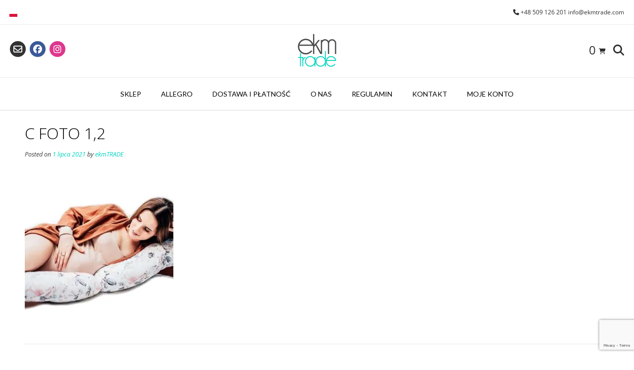

--- FILE ---
content_type: text/html; charset=utf-8
request_url: https://www.google.com/recaptcha/api2/anchor?ar=1&k=6Lftv6UUAAAAAHZic5TJOZ47Emt97b1PC5hnE_LD&co=aHR0cHM6Ly9la210cmFkZS5jb206NDQz&hl=en&v=7gg7H51Q-naNfhmCP3_R47ho&size=invisible&anchor-ms=20000&execute-ms=15000&cb=cx9grf7ldx8z
body_size: 48088
content:
<!DOCTYPE HTML><html dir="ltr" lang="en"><head><meta http-equiv="Content-Type" content="text/html; charset=UTF-8">
<meta http-equiv="X-UA-Compatible" content="IE=edge">
<title>reCAPTCHA</title>
<style type="text/css">
/* cyrillic-ext */
@font-face {
  font-family: 'Roboto';
  font-style: normal;
  font-weight: 400;
  font-stretch: 100%;
  src: url(//fonts.gstatic.com/s/roboto/v48/KFO7CnqEu92Fr1ME7kSn66aGLdTylUAMa3GUBHMdazTgWw.woff2) format('woff2');
  unicode-range: U+0460-052F, U+1C80-1C8A, U+20B4, U+2DE0-2DFF, U+A640-A69F, U+FE2E-FE2F;
}
/* cyrillic */
@font-face {
  font-family: 'Roboto';
  font-style: normal;
  font-weight: 400;
  font-stretch: 100%;
  src: url(//fonts.gstatic.com/s/roboto/v48/KFO7CnqEu92Fr1ME7kSn66aGLdTylUAMa3iUBHMdazTgWw.woff2) format('woff2');
  unicode-range: U+0301, U+0400-045F, U+0490-0491, U+04B0-04B1, U+2116;
}
/* greek-ext */
@font-face {
  font-family: 'Roboto';
  font-style: normal;
  font-weight: 400;
  font-stretch: 100%;
  src: url(//fonts.gstatic.com/s/roboto/v48/KFO7CnqEu92Fr1ME7kSn66aGLdTylUAMa3CUBHMdazTgWw.woff2) format('woff2');
  unicode-range: U+1F00-1FFF;
}
/* greek */
@font-face {
  font-family: 'Roboto';
  font-style: normal;
  font-weight: 400;
  font-stretch: 100%;
  src: url(//fonts.gstatic.com/s/roboto/v48/KFO7CnqEu92Fr1ME7kSn66aGLdTylUAMa3-UBHMdazTgWw.woff2) format('woff2');
  unicode-range: U+0370-0377, U+037A-037F, U+0384-038A, U+038C, U+038E-03A1, U+03A3-03FF;
}
/* math */
@font-face {
  font-family: 'Roboto';
  font-style: normal;
  font-weight: 400;
  font-stretch: 100%;
  src: url(//fonts.gstatic.com/s/roboto/v48/KFO7CnqEu92Fr1ME7kSn66aGLdTylUAMawCUBHMdazTgWw.woff2) format('woff2');
  unicode-range: U+0302-0303, U+0305, U+0307-0308, U+0310, U+0312, U+0315, U+031A, U+0326-0327, U+032C, U+032F-0330, U+0332-0333, U+0338, U+033A, U+0346, U+034D, U+0391-03A1, U+03A3-03A9, U+03B1-03C9, U+03D1, U+03D5-03D6, U+03F0-03F1, U+03F4-03F5, U+2016-2017, U+2034-2038, U+203C, U+2040, U+2043, U+2047, U+2050, U+2057, U+205F, U+2070-2071, U+2074-208E, U+2090-209C, U+20D0-20DC, U+20E1, U+20E5-20EF, U+2100-2112, U+2114-2115, U+2117-2121, U+2123-214F, U+2190, U+2192, U+2194-21AE, U+21B0-21E5, U+21F1-21F2, U+21F4-2211, U+2213-2214, U+2216-22FF, U+2308-230B, U+2310, U+2319, U+231C-2321, U+2336-237A, U+237C, U+2395, U+239B-23B7, U+23D0, U+23DC-23E1, U+2474-2475, U+25AF, U+25B3, U+25B7, U+25BD, U+25C1, U+25CA, U+25CC, U+25FB, U+266D-266F, U+27C0-27FF, U+2900-2AFF, U+2B0E-2B11, U+2B30-2B4C, U+2BFE, U+3030, U+FF5B, U+FF5D, U+1D400-1D7FF, U+1EE00-1EEFF;
}
/* symbols */
@font-face {
  font-family: 'Roboto';
  font-style: normal;
  font-weight: 400;
  font-stretch: 100%;
  src: url(//fonts.gstatic.com/s/roboto/v48/KFO7CnqEu92Fr1ME7kSn66aGLdTylUAMaxKUBHMdazTgWw.woff2) format('woff2');
  unicode-range: U+0001-000C, U+000E-001F, U+007F-009F, U+20DD-20E0, U+20E2-20E4, U+2150-218F, U+2190, U+2192, U+2194-2199, U+21AF, U+21E6-21F0, U+21F3, U+2218-2219, U+2299, U+22C4-22C6, U+2300-243F, U+2440-244A, U+2460-24FF, U+25A0-27BF, U+2800-28FF, U+2921-2922, U+2981, U+29BF, U+29EB, U+2B00-2BFF, U+4DC0-4DFF, U+FFF9-FFFB, U+10140-1018E, U+10190-1019C, U+101A0, U+101D0-101FD, U+102E0-102FB, U+10E60-10E7E, U+1D2C0-1D2D3, U+1D2E0-1D37F, U+1F000-1F0FF, U+1F100-1F1AD, U+1F1E6-1F1FF, U+1F30D-1F30F, U+1F315, U+1F31C, U+1F31E, U+1F320-1F32C, U+1F336, U+1F378, U+1F37D, U+1F382, U+1F393-1F39F, U+1F3A7-1F3A8, U+1F3AC-1F3AF, U+1F3C2, U+1F3C4-1F3C6, U+1F3CA-1F3CE, U+1F3D4-1F3E0, U+1F3ED, U+1F3F1-1F3F3, U+1F3F5-1F3F7, U+1F408, U+1F415, U+1F41F, U+1F426, U+1F43F, U+1F441-1F442, U+1F444, U+1F446-1F449, U+1F44C-1F44E, U+1F453, U+1F46A, U+1F47D, U+1F4A3, U+1F4B0, U+1F4B3, U+1F4B9, U+1F4BB, U+1F4BF, U+1F4C8-1F4CB, U+1F4D6, U+1F4DA, U+1F4DF, U+1F4E3-1F4E6, U+1F4EA-1F4ED, U+1F4F7, U+1F4F9-1F4FB, U+1F4FD-1F4FE, U+1F503, U+1F507-1F50B, U+1F50D, U+1F512-1F513, U+1F53E-1F54A, U+1F54F-1F5FA, U+1F610, U+1F650-1F67F, U+1F687, U+1F68D, U+1F691, U+1F694, U+1F698, U+1F6AD, U+1F6B2, U+1F6B9-1F6BA, U+1F6BC, U+1F6C6-1F6CF, U+1F6D3-1F6D7, U+1F6E0-1F6EA, U+1F6F0-1F6F3, U+1F6F7-1F6FC, U+1F700-1F7FF, U+1F800-1F80B, U+1F810-1F847, U+1F850-1F859, U+1F860-1F887, U+1F890-1F8AD, U+1F8B0-1F8BB, U+1F8C0-1F8C1, U+1F900-1F90B, U+1F93B, U+1F946, U+1F984, U+1F996, U+1F9E9, U+1FA00-1FA6F, U+1FA70-1FA7C, U+1FA80-1FA89, U+1FA8F-1FAC6, U+1FACE-1FADC, U+1FADF-1FAE9, U+1FAF0-1FAF8, U+1FB00-1FBFF;
}
/* vietnamese */
@font-face {
  font-family: 'Roboto';
  font-style: normal;
  font-weight: 400;
  font-stretch: 100%;
  src: url(//fonts.gstatic.com/s/roboto/v48/KFO7CnqEu92Fr1ME7kSn66aGLdTylUAMa3OUBHMdazTgWw.woff2) format('woff2');
  unicode-range: U+0102-0103, U+0110-0111, U+0128-0129, U+0168-0169, U+01A0-01A1, U+01AF-01B0, U+0300-0301, U+0303-0304, U+0308-0309, U+0323, U+0329, U+1EA0-1EF9, U+20AB;
}
/* latin-ext */
@font-face {
  font-family: 'Roboto';
  font-style: normal;
  font-weight: 400;
  font-stretch: 100%;
  src: url(//fonts.gstatic.com/s/roboto/v48/KFO7CnqEu92Fr1ME7kSn66aGLdTylUAMa3KUBHMdazTgWw.woff2) format('woff2');
  unicode-range: U+0100-02BA, U+02BD-02C5, U+02C7-02CC, U+02CE-02D7, U+02DD-02FF, U+0304, U+0308, U+0329, U+1D00-1DBF, U+1E00-1E9F, U+1EF2-1EFF, U+2020, U+20A0-20AB, U+20AD-20C0, U+2113, U+2C60-2C7F, U+A720-A7FF;
}
/* latin */
@font-face {
  font-family: 'Roboto';
  font-style: normal;
  font-weight: 400;
  font-stretch: 100%;
  src: url(//fonts.gstatic.com/s/roboto/v48/KFO7CnqEu92Fr1ME7kSn66aGLdTylUAMa3yUBHMdazQ.woff2) format('woff2');
  unicode-range: U+0000-00FF, U+0131, U+0152-0153, U+02BB-02BC, U+02C6, U+02DA, U+02DC, U+0304, U+0308, U+0329, U+2000-206F, U+20AC, U+2122, U+2191, U+2193, U+2212, U+2215, U+FEFF, U+FFFD;
}
/* cyrillic-ext */
@font-face {
  font-family: 'Roboto';
  font-style: normal;
  font-weight: 500;
  font-stretch: 100%;
  src: url(//fonts.gstatic.com/s/roboto/v48/KFO7CnqEu92Fr1ME7kSn66aGLdTylUAMa3GUBHMdazTgWw.woff2) format('woff2');
  unicode-range: U+0460-052F, U+1C80-1C8A, U+20B4, U+2DE0-2DFF, U+A640-A69F, U+FE2E-FE2F;
}
/* cyrillic */
@font-face {
  font-family: 'Roboto';
  font-style: normal;
  font-weight: 500;
  font-stretch: 100%;
  src: url(//fonts.gstatic.com/s/roboto/v48/KFO7CnqEu92Fr1ME7kSn66aGLdTylUAMa3iUBHMdazTgWw.woff2) format('woff2');
  unicode-range: U+0301, U+0400-045F, U+0490-0491, U+04B0-04B1, U+2116;
}
/* greek-ext */
@font-face {
  font-family: 'Roboto';
  font-style: normal;
  font-weight: 500;
  font-stretch: 100%;
  src: url(//fonts.gstatic.com/s/roboto/v48/KFO7CnqEu92Fr1ME7kSn66aGLdTylUAMa3CUBHMdazTgWw.woff2) format('woff2');
  unicode-range: U+1F00-1FFF;
}
/* greek */
@font-face {
  font-family: 'Roboto';
  font-style: normal;
  font-weight: 500;
  font-stretch: 100%;
  src: url(//fonts.gstatic.com/s/roboto/v48/KFO7CnqEu92Fr1ME7kSn66aGLdTylUAMa3-UBHMdazTgWw.woff2) format('woff2');
  unicode-range: U+0370-0377, U+037A-037F, U+0384-038A, U+038C, U+038E-03A1, U+03A3-03FF;
}
/* math */
@font-face {
  font-family: 'Roboto';
  font-style: normal;
  font-weight: 500;
  font-stretch: 100%;
  src: url(//fonts.gstatic.com/s/roboto/v48/KFO7CnqEu92Fr1ME7kSn66aGLdTylUAMawCUBHMdazTgWw.woff2) format('woff2');
  unicode-range: U+0302-0303, U+0305, U+0307-0308, U+0310, U+0312, U+0315, U+031A, U+0326-0327, U+032C, U+032F-0330, U+0332-0333, U+0338, U+033A, U+0346, U+034D, U+0391-03A1, U+03A3-03A9, U+03B1-03C9, U+03D1, U+03D5-03D6, U+03F0-03F1, U+03F4-03F5, U+2016-2017, U+2034-2038, U+203C, U+2040, U+2043, U+2047, U+2050, U+2057, U+205F, U+2070-2071, U+2074-208E, U+2090-209C, U+20D0-20DC, U+20E1, U+20E5-20EF, U+2100-2112, U+2114-2115, U+2117-2121, U+2123-214F, U+2190, U+2192, U+2194-21AE, U+21B0-21E5, U+21F1-21F2, U+21F4-2211, U+2213-2214, U+2216-22FF, U+2308-230B, U+2310, U+2319, U+231C-2321, U+2336-237A, U+237C, U+2395, U+239B-23B7, U+23D0, U+23DC-23E1, U+2474-2475, U+25AF, U+25B3, U+25B7, U+25BD, U+25C1, U+25CA, U+25CC, U+25FB, U+266D-266F, U+27C0-27FF, U+2900-2AFF, U+2B0E-2B11, U+2B30-2B4C, U+2BFE, U+3030, U+FF5B, U+FF5D, U+1D400-1D7FF, U+1EE00-1EEFF;
}
/* symbols */
@font-face {
  font-family: 'Roboto';
  font-style: normal;
  font-weight: 500;
  font-stretch: 100%;
  src: url(//fonts.gstatic.com/s/roboto/v48/KFO7CnqEu92Fr1ME7kSn66aGLdTylUAMaxKUBHMdazTgWw.woff2) format('woff2');
  unicode-range: U+0001-000C, U+000E-001F, U+007F-009F, U+20DD-20E0, U+20E2-20E4, U+2150-218F, U+2190, U+2192, U+2194-2199, U+21AF, U+21E6-21F0, U+21F3, U+2218-2219, U+2299, U+22C4-22C6, U+2300-243F, U+2440-244A, U+2460-24FF, U+25A0-27BF, U+2800-28FF, U+2921-2922, U+2981, U+29BF, U+29EB, U+2B00-2BFF, U+4DC0-4DFF, U+FFF9-FFFB, U+10140-1018E, U+10190-1019C, U+101A0, U+101D0-101FD, U+102E0-102FB, U+10E60-10E7E, U+1D2C0-1D2D3, U+1D2E0-1D37F, U+1F000-1F0FF, U+1F100-1F1AD, U+1F1E6-1F1FF, U+1F30D-1F30F, U+1F315, U+1F31C, U+1F31E, U+1F320-1F32C, U+1F336, U+1F378, U+1F37D, U+1F382, U+1F393-1F39F, U+1F3A7-1F3A8, U+1F3AC-1F3AF, U+1F3C2, U+1F3C4-1F3C6, U+1F3CA-1F3CE, U+1F3D4-1F3E0, U+1F3ED, U+1F3F1-1F3F3, U+1F3F5-1F3F7, U+1F408, U+1F415, U+1F41F, U+1F426, U+1F43F, U+1F441-1F442, U+1F444, U+1F446-1F449, U+1F44C-1F44E, U+1F453, U+1F46A, U+1F47D, U+1F4A3, U+1F4B0, U+1F4B3, U+1F4B9, U+1F4BB, U+1F4BF, U+1F4C8-1F4CB, U+1F4D6, U+1F4DA, U+1F4DF, U+1F4E3-1F4E6, U+1F4EA-1F4ED, U+1F4F7, U+1F4F9-1F4FB, U+1F4FD-1F4FE, U+1F503, U+1F507-1F50B, U+1F50D, U+1F512-1F513, U+1F53E-1F54A, U+1F54F-1F5FA, U+1F610, U+1F650-1F67F, U+1F687, U+1F68D, U+1F691, U+1F694, U+1F698, U+1F6AD, U+1F6B2, U+1F6B9-1F6BA, U+1F6BC, U+1F6C6-1F6CF, U+1F6D3-1F6D7, U+1F6E0-1F6EA, U+1F6F0-1F6F3, U+1F6F7-1F6FC, U+1F700-1F7FF, U+1F800-1F80B, U+1F810-1F847, U+1F850-1F859, U+1F860-1F887, U+1F890-1F8AD, U+1F8B0-1F8BB, U+1F8C0-1F8C1, U+1F900-1F90B, U+1F93B, U+1F946, U+1F984, U+1F996, U+1F9E9, U+1FA00-1FA6F, U+1FA70-1FA7C, U+1FA80-1FA89, U+1FA8F-1FAC6, U+1FACE-1FADC, U+1FADF-1FAE9, U+1FAF0-1FAF8, U+1FB00-1FBFF;
}
/* vietnamese */
@font-face {
  font-family: 'Roboto';
  font-style: normal;
  font-weight: 500;
  font-stretch: 100%;
  src: url(//fonts.gstatic.com/s/roboto/v48/KFO7CnqEu92Fr1ME7kSn66aGLdTylUAMa3OUBHMdazTgWw.woff2) format('woff2');
  unicode-range: U+0102-0103, U+0110-0111, U+0128-0129, U+0168-0169, U+01A0-01A1, U+01AF-01B0, U+0300-0301, U+0303-0304, U+0308-0309, U+0323, U+0329, U+1EA0-1EF9, U+20AB;
}
/* latin-ext */
@font-face {
  font-family: 'Roboto';
  font-style: normal;
  font-weight: 500;
  font-stretch: 100%;
  src: url(//fonts.gstatic.com/s/roboto/v48/KFO7CnqEu92Fr1ME7kSn66aGLdTylUAMa3KUBHMdazTgWw.woff2) format('woff2');
  unicode-range: U+0100-02BA, U+02BD-02C5, U+02C7-02CC, U+02CE-02D7, U+02DD-02FF, U+0304, U+0308, U+0329, U+1D00-1DBF, U+1E00-1E9F, U+1EF2-1EFF, U+2020, U+20A0-20AB, U+20AD-20C0, U+2113, U+2C60-2C7F, U+A720-A7FF;
}
/* latin */
@font-face {
  font-family: 'Roboto';
  font-style: normal;
  font-weight: 500;
  font-stretch: 100%;
  src: url(//fonts.gstatic.com/s/roboto/v48/KFO7CnqEu92Fr1ME7kSn66aGLdTylUAMa3yUBHMdazQ.woff2) format('woff2');
  unicode-range: U+0000-00FF, U+0131, U+0152-0153, U+02BB-02BC, U+02C6, U+02DA, U+02DC, U+0304, U+0308, U+0329, U+2000-206F, U+20AC, U+2122, U+2191, U+2193, U+2212, U+2215, U+FEFF, U+FFFD;
}
/* cyrillic-ext */
@font-face {
  font-family: 'Roboto';
  font-style: normal;
  font-weight: 900;
  font-stretch: 100%;
  src: url(//fonts.gstatic.com/s/roboto/v48/KFO7CnqEu92Fr1ME7kSn66aGLdTylUAMa3GUBHMdazTgWw.woff2) format('woff2');
  unicode-range: U+0460-052F, U+1C80-1C8A, U+20B4, U+2DE0-2DFF, U+A640-A69F, U+FE2E-FE2F;
}
/* cyrillic */
@font-face {
  font-family: 'Roboto';
  font-style: normal;
  font-weight: 900;
  font-stretch: 100%;
  src: url(//fonts.gstatic.com/s/roboto/v48/KFO7CnqEu92Fr1ME7kSn66aGLdTylUAMa3iUBHMdazTgWw.woff2) format('woff2');
  unicode-range: U+0301, U+0400-045F, U+0490-0491, U+04B0-04B1, U+2116;
}
/* greek-ext */
@font-face {
  font-family: 'Roboto';
  font-style: normal;
  font-weight: 900;
  font-stretch: 100%;
  src: url(//fonts.gstatic.com/s/roboto/v48/KFO7CnqEu92Fr1ME7kSn66aGLdTylUAMa3CUBHMdazTgWw.woff2) format('woff2');
  unicode-range: U+1F00-1FFF;
}
/* greek */
@font-face {
  font-family: 'Roboto';
  font-style: normal;
  font-weight: 900;
  font-stretch: 100%;
  src: url(//fonts.gstatic.com/s/roboto/v48/KFO7CnqEu92Fr1ME7kSn66aGLdTylUAMa3-UBHMdazTgWw.woff2) format('woff2');
  unicode-range: U+0370-0377, U+037A-037F, U+0384-038A, U+038C, U+038E-03A1, U+03A3-03FF;
}
/* math */
@font-face {
  font-family: 'Roboto';
  font-style: normal;
  font-weight: 900;
  font-stretch: 100%;
  src: url(//fonts.gstatic.com/s/roboto/v48/KFO7CnqEu92Fr1ME7kSn66aGLdTylUAMawCUBHMdazTgWw.woff2) format('woff2');
  unicode-range: U+0302-0303, U+0305, U+0307-0308, U+0310, U+0312, U+0315, U+031A, U+0326-0327, U+032C, U+032F-0330, U+0332-0333, U+0338, U+033A, U+0346, U+034D, U+0391-03A1, U+03A3-03A9, U+03B1-03C9, U+03D1, U+03D5-03D6, U+03F0-03F1, U+03F4-03F5, U+2016-2017, U+2034-2038, U+203C, U+2040, U+2043, U+2047, U+2050, U+2057, U+205F, U+2070-2071, U+2074-208E, U+2090-209C, U+20D0-20DC, U+20E1, U+20E5-20EF, U+2100-2112, U+2114-2115, U+2117-2121, U+2123-214F, U+2190, U+2192, U+2194-21AE, U+21B0-21E5, U+21F1-21F2, U+21F4-2211, U+2213-2214, U+2216-22FF, U+2308-230B, U+2310, U+2319, U+231C-2321, U+2336-237A, U+237C, U+2395, U+239B-23B7, U+23D0, U+23DC-23E1, U+2474-2475, U+25AF, U+25B3, U+25B7, U+25BD, U+25C1, U+25CA, U+25CC, U+25FB, U+266D-266F, U+27C0-27FF, U+2900-2AFF, U+2B0E-2B11, U+2B30-2B4C, U+2BFE, U+3030, U+FF5B, U+FF5D, U+1D400-1D7FF, U+1EE00-1EEFF;
}
/* symbols */
@font-face {
  font-family: 'Roboto';
  font-style: normal;
  font-weight: 900;
  font-stretch: 100%;
  src: url(//fonts.gstatic.com/s/roboto/v48/KFO7CnqEu92Fr1ME7kSn66aGLdTylUAMaxKUBHMdazTgWw.woff2) format('woff2');
  unicode-range: U+0001-000C, U+000E-001F, U+007F-009F, U+20DD-20E0, U+20E2-20E4, U+2150-218F, U+2190, U+2192, U+2194-2199, U+21AF, U+21E6-21F0, U+21F3, U+2218-2219, U+2299, U+22C4-22C6, U+2300-243F, U+2440-244A, U+2460-24FF, U+25A0-27BF, U+2800-28FF, U+2921-2922, U+2981, U+29BF, U+29EB, U+2B00-2BFF, U+4DC0-4DFF, U+FFF9-FFFB, U+10140-1018E, U+10190-1019C, U+101A0, U+101D0-101FD, U+102E0-102FB, U+10E60-10E7E, U+1D2C0-1D2D3, U+1D2E0-1D37F, U+1F000-1F0FF, U+1F100-1F1AD, U+1F1E6-1F1FF, U+1F30D-1F30F, U+1F315, U+1F31C, U+1F31E, U+1F320-1F32C, U+1F336, U+1F378, U+1F37D, U+1F382, U+1F393-1F39F, U+1F3A7-1F3A8, U+1F3AC-1F3AF, U+1F3C2, U+1F3C4-1F3C6, U+1F3CA-1F3CE, U+1F3D4-1F3E0, U+1F3ED, U+1F3F1-1F3F3, U+1F3F5-1F3F7, U+1F408, U+1F415, U+1F41F, U+1F426, U+1F43F, U+1F441-1F442, U+1F444, U+1F446-1F449, U+1F44C-1F44E, U+1F453, U+1F46A, U+1F47D, U+1F4A3, U+1F4B0, U+1F4B3, U+1F4B9, U+1F4BB, U+1F4BF, U+1F4C8-1F4CB, U+1F4D6, U+1F4DA, U+1F4DF, U+1F4E3-1F4E6, U+1F4EA-1F4ED, U+1F4F7, U+1F4F9-1F4FB, U+1F4FD-1F4FE, U+1F503, U+1F507-1F50B, U+1F50D, U+1F512-1F513, U+1F53E-1F54A, U+1F54F-1F5FA, U+1F610, U+1F650-1F67F, U+1F687, U+1F68D, U+1F691, U+1F694, U+1F698, U+1F6AD, U+1F6B2, U+1F6B9-1F6BA, U+1F6BC, U+1F6C6-1F6CF, U+1F6D3-1F6D7, U+1F6E0-1F6EA, U+1F6F0-1F6F3, U+1F6F7-1F6FC, U+1F700-1F7FF, U+1F800-1F80B, U+1F810-1F847, U+1F850-1F859, U+1F860-1F887, U+1F890-1F8AD, U+1F8B0-1F8BB, U+1F8C0-1F8C1, U+1F900-1F90B, U+1F93B, U+1F946, U+1F984, U+1F996, U+1F9E9, U+1FA00-1FA6F, U+1FA70-1FA7C, U+1FA80-1FA89, U+1FA8F-1FAC6, U+1FACE-1FADC, U+1FADF-1FAE9, U+1FAF0-1FAF8, U+1FB00-1FBFF;
}
/* vietnamese */
@font-face {
  font-family: 'Roboto';
  font-style: normal;
  font-weight: 900;
  font-stretch: 100%;
  src: url(//fonts.gstatic.com/s/roboto/v48/KFO7CnqEu92Fr1ME7kSn66aGLdTylUAMa3OUBHMdazTgWw.woff2) format('woff2');
  unicode-range: U+0102-0103, U+0110-0111, U+0128-0129, U+0168-0169, U+01A0-01A1, U+01AF-01B0, U+0300-0301, U+0303-0304, U+0308-0309, U+0323, U+0329, U+1EA0-1EF9, U+20AB;
}
/* latin-ext */
@font-face {
  font-family: 'Roboto';
  font-style: normal;
  font-weight: 900;
  font-stretch: 100%;
  src: url(//fonts.gstatic.com/s/roboto/v48/KFO7CnqEu92Fr1ME7kSn66aGLdTylUAMa3KUBHMdazTgWw.woff2) format('woff2');
  unicode-range: U+0100-02BA, U+02BD-02C5, U+02C7-02CC, U+02CE-02D7, U+02DD-02FF, U+0304, U+0308, U+0329, U+1D00-1DBF, U+1E00-1E9F, U+1EF2-1EFF, U+2020, U+20A0-20AB, U+20AD-20C0, U+2113, U+2C60-2C7F, U+A720-A7FF;
}
/* latin */
@font-face {
  font-family: 'Roboto';
  font-style: normal;
  font-weight: 900;
  font-stretch: 100%;
  src: url(//fonts.gstatic.com/s/roboto/v48/KFO7CnqEu92Fr1ME7kSn66aGLdTylUAMa3yUBHMdazQ.woff2) format('woff2');
  unicode-range: U+0000-00FF, U+0131, U+0152-0153, U+02BB-02BC, U+02C6, U+02DA, U+02DC, U+0304, U+0308, U+0329, U+2000-206F, U+20AC, U+2122, U+2191, U+2193, U+2212, U+2215, U+FEFF, U+FFFD;
}

</style>
<link rel="stylesheet" type="text/css" href="https://www.gstatic.com/recaptcha/releases/7gg7H51Q-naNfhmCP3_R47ho/styles__ltr.css">
<script nonce="-fzujpC0BZIOBQ1JRQdSnQ" type="text/javascript">window['__recaptcha_api'] = 'https://www.google.com/recaptcha/api2/';</script>
<script type="text/javascript" src="https://www.gstatic.com/recaptcha/releases/7gg7H51Q-naNfhmCP3_R47ho/recaptcha__en.js" nonce="-fzujpC0BZIOBQ1JRQdSnQ">
      
    </script></head>
<body><div id="rc-anchor-alert" class="rc-anchor-alert"></div>
<input type="hidden" id="recaptcha-token" value="[base64]">
<script type="text/javascript" nonce="-fzujpC0BZIOBQ1JRQdSnQ">
      recaptcha.anchor.Main.init("[\x22ainput\x22,[\x22bgdata\x22,\x22\x22,\[base64]/[base64]/[base64]/KE4oMTI0LHYsdi5HKSxMWihsLHYpKTpOKDEyNCx2LGwpLFYpLHYpLFQpKSxGKDE3MSx2KX0scjc9ZnVuY3Rpb24obCl7cmV0dXJuIGx9LEM9ZnVuY3Rpb24obCxWLHYpe04odixsLFYpLFZbYWtdPTI3OTZ9LG49ZnVuY3Rpb24obCxWKXtWLlg9KChWLlg/[base64]/[base64]/[base64]/[base64]/[base64]/[base64]/[base64]/[base64]/[base64]/[base64]/[base64]\\u003d\x22,\[base64]\\u003d\\u003d\x22,\x22eBVAw44DwpPDlMO0wp9sT086w5MNSHLDg8KuVwIpeFlDXlZtQTBpwrF7wojCsgYQw54Sw488wr0ew7Yew7kkwq8Xw7fDsATCliNWw7rDuWlVAzwgQnQewpt9P0I3S2fCiMOHw7/[base64]/Dk8O+w7HDoMK3w77DjDQFK00WH8O/SyjDuiDCtFsUUmI/TMOSw5HDkMKnc8KPw6YvA8KgIsK9wrANwrIRbMK3w4cQwo7ChWAyUU0gwqHCvX/Dk8K0NX3CnsKwwrE7wq3Ctw/[base64]/wrpVwpnCgyXDvMKxdUVhw697w71GMSHDpcOnSmDClTsEwo5Cw74ST8OqQg8Dw5TCocKOHsK7w4Vzw5R5fw8TYjrDlVs0CsOZZSvDlsOFYsKDWWsVM8OMLMOUw5nDiADDm8O0wrYLw7JbLH9fw7PCoA01WcObwrkTwpLCgcKXD1U/w7XDiCxtworDqwZ6GGPCqX/Dj8OuVktww5DDosO+w7MSwrDDu1rClnTCr13DrmInLjLCl8Kkw5VFN8KNLARIw703w5suwqjDhzUUEsOhw5vDnMK+wprDtsKlNsKWH8OZD8OfVcK+FsK7w4PClcOhW8Kif2Nbwq/CtsKxOMKXWcO1SxXDsBvCmsO2worDgcOmEjJZw5HDoMOBwql0w7/[base64]/DgMOlXntbUsOWB8OIYVTDqsKFGzxxw5kLKMKcYcKSYg1KH8Ocw6bDs3FwwrMNworConvClD3CsBRTTWHCo8OhwpHCi8K1RG3CpMO5dxw5JXQPw4TCiMKiZMKMLT7DtMO1LT9xbHUsw48vXcK2woXCkcOHwo1MZMO9en0Owr/CnA1hWMKNwrHCjgouZAtiw4jDmMOFMsOFw5zCgSZDBMKgRlrDhUfCuV03w5EGOsOaf8OOw4DCkDfDsGdEHsOdw7cjYMOfw43DksKpwop5AHILwqvCgMOvWV5sfjTDiyI3W8OwR8KcC3Z7w5/DkADDlMKNdcOOdMKcI8KHWcOWOsOfwothwqRTFgDDoi4xDUrDnwDDsQkhwqETVAJ8azUvHTHCnMKrdsOfWcKXw7fDviHCvXnCrMOfw5zDrFpmw6XCrcOLwpMIDsKRaMK5wq3CmxzCoErDowc+UsKdP37DjyhdIcKsw6kew7xzZsK3WiIOwovCtBBDTSkxw7/DjsKyCz/[base64]/DuMKIw5XDj8KIwrMnwox0w6Rnc8OFw7YYwq7DvMOcw7ELw7PCsMKgfcOlNcOJWMOuKBV4wrddw5UlM8ODwqsBWBnDrMOkOcKcSQnCn8OEwrDCljjClcKQw4cSwo4EwqJ1w6vCgylmBcKjSBohJsKdwqF/AyFYwpvChSrCmiJMw7/Dm2rDvFPCuWhQw781wrrCo2RXDVnDkHHCvMK4w7B5w45OHMKvw6jDknzDvcKNwo5Yw5bDlsK7w6/CmSjDlcKlw7kRdsOqdw/CiMOHw5txSWN3wpo0TcOxwpnCrX/[base64]/DogcXwrLCk8OLa8K3wqcYwoZGw4XCksKDMCZPET4EwpbDpMKzwotfw5PCkj/ChzEmX0/[base64]/[base64]/[base64]/OCQhw5rDu01BECHDvcK4w63CmsO+w7/Cm8K4w5nDh8KmwrlcRTLCvMKtNlMaJ8Oaw4kOw63DkcOsw6zDhmfCl8O/wrrCrMOcwqNET8K7JVfDssKrZMKCYsODwqLCuwgWwq16woZ3UMKgDUzDhMKzw5LDo3vCocOsw43ClcO8X00tw5LCisOIwpPDvWwGw4R/N8OVwr0HAsKIwq1PwqgEBDpRIEXDlC8EV3xqwr5owpfCvMOzwrjDugwSwp1LwrVOHg4qw5HDocKoQcO5Z8KcT8KpalYQwrN4w7DCjwTDmB3Cl3odNMKawqAqMMODwrUrwpHDg0rDhHwGwo3DvcK/w5DCkcOSKsOPwpHDh8KSwrZuUcKPdjJUw5bCtcOVwq3CsG0SISUaQcKuCTzDkMKvSj/[base64]/ZMOmXMKTworDt8KrJiIsw7/DgRZXBcKSwrwnTCDCnFQewpxtNXwRw5/Cn0wDwq/Cm8OBScKPwrPCgSTCvk4gw5/DlQdzbAgDH17DqTpWIcOpVB3Du8OVwo9tQiFawrMYwpM1CFLCscKKXGJ5SWEHwpPCgcOzCSHCplLDkl4wUcOjfcKqwoEQwqTCmcOew5rCgsO2w4U0BMKCwrZXa8Odw6/Cq0rCp8OewqLDgiRNw7DChUnCuTHCpsOVfCXCsm9Aw6rCtSY/[base64]/B8OTbikuw6PCtMK1w7vDnMOmw7nCvUTDl8OPwrDCkU3Di8Odw7LCg8K6w49fFTnCmcKVw53DjcOafQESP0LDqcOkw4UcecOKfsO9w45KY8KvwoE/woDCm8OWwozDmsOYwo7Dnl/[base64]/[base64]/[base64]/DrcOcJ8OEwrfDlDEtwr9+Lj7Cm3XDpy8DZcOdCB/[base64]/[base64]/[base64]/DqsKfERPDnBE6AsKFwp/Cj17CqsKyw4ZSaQDChMOCwqjDrVIKw5PDrhrDvMK3w4rCkAzDhE3DksKow7pfJsOKOsKZw6FBR3zCuW8XccOUwpoGwqPDlVnDnUTDh8O/wo7DiXDCssKlw4zCtsKNZlB2IMKOwrrCtMOgSk/[base64]/CtcKewo7Cu2vCh8OTEgBKYsOdPcKcfBgwYMO8LCzCjcKFKBs9w6IBZ1NVwo/Cm8ODwp7DlMOCS3VKwpQzwpoFw5LDpikKwr4Owr7Cp8ObGsO3w5PClX3CmsKqIjhZUcKhw6rCqmMzTCfDhV/[base64]/DmEQywrVVQcOyw4zCoMKlwo3DgxsEw7Rdw5nDh8KSA0sCwqDDqcOSwq3CiRjCkMO5OBQ6wo9iSRM/wprDmjc6w4JbwpYmXMK8I3AXw6tMO8OBwqk6CsKzw4PDs8O4wpZJwoPCi8OTGcKRw77DmcOkBcOgdMKcw6EQw4LDpzx2NEnChjxSBhDDmMOHw4/[base64]/[base64]/[base64]/DkSMIw4fDpsKrYsKKw4XDgsOTwo/[base64]/Cj3ICw6Z9w7DDtsO9H0XCqHACHm3DvMOtwqEAw5LCsCXDpsOCw53ChsK1J1EXwoB4w6ZwOcOdBsKDw6zCp8K+w6bDr8OgwrtbVlnCqn9ZJ3dYw4VbIMKXw5FIwqhAwqfDmcKxSMOlGG/CkCHDuB/DvsOdSR9Mw7bCrMKWTmjCp2A6worCm8O5w6fDoGRNwpoAIDPCvMOvwr8Awql6wpxmwo7Cgw/Ds8KKZyfDnG03GzDDrMOQw7TCiMKDWXJlw77DqMOKw6BQw7U5wpNfBBLDrVDDn8KPwrvCl8OAw4oswrLCt13Cpihvw7/[base64]/[base64]/cVzCksOxw7MSwoLDtsOgwpDCuMOVwq3CqcODwo3DlMO3w6sodGldSFbChMK4CEsuwo16w4Jxwp7DmzPCl8O/P2XCslHCiHnCsjN/SijCiyl7cmwpwqEWwqcMND3CvMK2w5TDqcK1TD9BwpNUJsKWw4sgw4NeS8KFw5fChRBkw6ZDwqjDtA1Vw5F9wpHDvCrDnW/CqcOJw6rCvMKrOcO7wo/[base64]/[base64]/C8OXeTHCr316wp8/[base64]/w6Ejwq3CpHIyMmPCusO8TDQww5zCtcOlwo/Cv1nDkMK0JUg4OHMMwqcfwpzDoiLCoHBiwoJNVHPDmsKNaMOwI8KFwrDDscKOwrHCoRzCnk4sw7vDisK7wo51QsKZGWbCqcOYUX7DnRNuw61Ywp5xGknClTNlw6jCmsKlwqY5w5kbwr7CiWdLX8KwwqQlw5hWwq4PKx/DlUfCqSF6wqPDm8Kqw7zCiVc0wrNTLgvDtx3Dp8KgXMOUw4DDlBTCt8K3wos1woFcwp9vUQ3Cu10uccOOwrcpYHTDksOgwqNHw7UFMsKja8KjPit2wqlPwrh5w6sOw7N2wpUlwoLDnMKnP8ONVMO/[base64]/Cil4Fw5Aiw4Y+wqrCjMOGw5LCqzZpw6gvJ8KhFsO8VcKKSsK4U2vCoydrU1l1worCpMOBecO5MCvDlsK3W8OWw61owpXCj3PCnsOrwr3CuAjCqMK6wprDkULDtGXCjsKSw7zDrMKeIMO3TsKLwrxVA8KRw4cow4nCsMKyesOkwqrDqQJawozDoU4Nw60xwo/DkA8xwqjDkMOXwqBSZsOrQsOBfBrCkyJtS0gpEsOZV8Kdw4hYElfDsE/CsS7DhMO2w6TCiQUHwrXDkXbCp0fCqMKHEcOpUcOrwqvCv8OfTMKZw6zCvMKOAcK8w4liwpYwJMKbGMKDc8K0w48gSmnDiMOSw4rCsh9eSUHDkMKpU8Ofw5pjMsO+w7DDlsKUwqLCpcK4wonCvTvCpcKCYcOFEMKBRcKuwqhyFMKRwqUUw4ATw407f0PDpMK/e8OOEyPDisK2w5LCuH9rwrsyLnRdwo/DmjDCmcKbw7sbwq9dHn7CrcObXMOzchQrJsO0w6jCo2HDuHDDqsKMa8KVw6p4w6rCghUxw58swoHDu8OnQR80w5FrasK9A8OJKShew4LDpMO1Rw53wobCrWw5w55OOMKbwpsawodXw6UZDMK/w78zw4QjYShAScOfw5YLwoTCkXkhQ0TDr15zwonDoMObw6gZwqXCimFzFcOCU8KDWX0MwqB/[base64]/CkMOgwoHDpMO5wonCuSDCrX8/EyAHw7jDq8OkNsKNT21bC8OGw456w7rCnsO+wqzDpsKEwq/Dj8KbJFjCmRwjwptOw4bDu8KiewfCjy9KwqYHwprDicKCw7rCsF0fwqfDnw5nwoJRD1bDpMKxw7vDi8OyKjxxeUFhwo/Dn8ONFlzCrBl2w6TCjzJYw6vDmcOgYETCqTnCsVvCoiTCksOuY8KqwrxEK8OhWMO/wpstGcKRwo5BQMKXw6RFGRHDisK3e8Ocw6lXwpliGsKbwpXDrcOSwp7Cg8O2eCVuPHp+wrQ+e3zCl0Qtw63Cs2ABdkjDmcKFLxItBH3Cr8Kdw60QwqHDowzDrCvDrDPChcO0SEsfaVsYPVsQScKYwrBOC1B+VMOEMMKLE8Ouw5ZgeEY/EyEhwpLDnMOxfmtlBm3DhMKWw5gQw4/[base64]/CgXfDscOdwooKw7IOH1rCuMKTw6rDg0bDnMKBDMOTPiNVwo7DtyQYM3kYwpVkwo3DlMOcwp/Cu8K6wqDDrmzCucKHw5Myw7gjwpRBJ8Ksw4jCg0zCpA/CkxYdDcKkLMKHJWoMw7sbccOYwqYCwrV5L8K/[base64]/DvgfCosO6w77CsC02e8O8w5rClsOePEbDvcO5wr8iwoXDlMOGOcOJwr/[base64]/[base64]/DucKxGMKXZcKyaEYdw6nClnQnPlU+wo3ChjTDhMKXw4rDo1zCk8OgBzbCisKME8Okwq/CmBJFZ8K/IcO5UMK4UMODw4DCmF3ClsKKf3csw6pyGcOgOGxZJsOqKcO3w4TDhMK2w4PCsMKyCMK2cTlzw4bCjsKjw5hjwpTDvUPCkcOPwqHDtF/[base64]/CiRnCvMKiYS03B8KAwoTDmAdMwpFMZsKRWMOLSSrCk1BWMkHCmmpnw4Y2UMKcLcOcw4zDmXLCkTjDlcKpVcO7wq/Cp0PCuU/CiGPCnzBiCsKlwrrCjg0gwqddw4zCnF1SLUwtBC8qwq7DnjLDo8O3TDjClMOgX0BRw6cQwpRdwoJuwrTDrE1Jw6/DhBvCmsOYJEDDsBESwq7CkxchPEHCgzo3aMOza13ClSEow5HDhMKcwpgbSEfCn0VIIsKuD8O6woHDlhLClmPDlcO+XMKBw6DCn8Opw5VSHUXDmMKjX8Kzw4hAMcOfw7s8wqnCmcKmH8Kfwp8nw6oha8OIVBPCncOawogQw7fCjsKtwqrDgcOtLlbDosKFe0jCsA/CrBXCksOnwq5xRsOBUT8ecQd8G3k9w4XDohYIw7HCqlLDqMO4wpoTw5XCtms0KR7Dhh86Cn7DozwswokGBivDpcOywpfCtS54w5dhw7/Dr8KDwoHCmSHCrMOLw7oSwr3CpsK/[base64]/w4AvwosvfEvDs8OnZhEmwpXDn8OBwrEowpfDiMO/[base64]/wqAaMcKDwrklw5nDvsK/w43DqsONwpzCm8KEE0LCj2UDwrnDlF/CmSbChsKxIcOzwoNoBsKJw6dNXMO5w41bXHYhw5ZpwpHDksK7w6fCqcKGSAoUDcOpwqrCiznCsMOEe8KowoDDlMO5w6nCnjnDucOkw4lZCMO/PXQAF8OlNX7DtF0/UMO8aMKwwr5+D8OLwoTCi0YWEUMJw7wlwpXCl8O9w4rCsMO8YQFUCMKgw74rwp3CpnJ/[base64]/Ch8KOw6rDqmxOwrUCwo7Ds3zCnQHCr8OXwqDCiiVsccKnwrrCu1/CmVgbwrBmwpnDv8O5CylDw7ofw6jDnMKcw5EaG3PCkMOwKMK4dsKKN3dHSyogBsOaw78YEBbCrsKuQ8K1PMK2wqTCj8O3woFbCsK4DcKyPGlDVcKmBsKaAcKpw5EWEcObwqnDpcO/IH7DiljDtMKtFMKGwq8bw4fDjMOww4LCnsKsLUvCvsOmR1rDmsKywprCpMOLR3LCkcKGXcKBwrMHworCnsKGTzfCullkfMKVwq7CuRvDvUJla2DDhMOOXTvCkGPCjsKtJC8kPk/DkDDCtcKOXzjDt2/DqcOQSsO9w7kTw7rDq8O5wopkwrLDnlJYw7/Cp0/DtzzDuMKJwpwYX3fCscKGw5bDnEnDksKCVsOWw5MQf8OjQmzCrcOUwpXDs0TDhRlPwrdaOGkWaUkcwqUUwr/[base64]/[base64]/HwADwpMhw47ClMK2JsKewrLDmsKmwpPCi1VbZ8ODwptBbzozwrrClhLDvyfClsKITkjClg/[base64]/w4LDu8Kjwp7DpUNiMyrDrcKaEMOLwoVnQ3Z4wqxSCVfCvcOBw7fDncKPAVvCmSDDsEXCsMOdwo0uZS7DmsO2w5JYw7zDjVl4IcKjw64NLCfDtnBiwq7Cs8OJEcKWRcKHw6g/TcOGw5PDgsOWw5hIRsK/w4DDnQZNBsKpwo/CmnrCkcKPTHZMUsO3F8KTw7heBcKPwoINX3Eyw6oewoQkw4XCkyvDs8KaL0YmwpEVw5MAwocZw6xbPMO3FcKRScO5wqR9w5o1wpnDtH5SwqJxw7TCqg/[base64]/DpioOdBJJSlwuw6YaacOrwpLDijnDmlHCuUAkcsKbJMKTw77Dr8K3XxjDt8K/dEDDrsO/N8OICCEROMOmwqjDqsO3wpjCnXzDvcO5O8KQwqDDlsKUYMKePcKNw7YUNUgAw5LCuGnCvcOJaRHDkV7Ci3luwpnDhA4SEMKrwqzChV/Cjyh0w58XwqXCo1vCmT/ClgXDvMK8VcOAw6lXLcOlA27DksOkw6nDimYgOsOGwqvDtVLCry4cE8KYMX/DrsKkLwvCtQ7Cm8KNM8O/[base64]/[base64]/FW3CgMOCw5Mow5Ynwo0owr/CsGAVcAcHIhNVYsOeMMOaEcKBwqTCqsKTT8OWwotEwqF0wq4TaSTDrhk7UQXCrQ3CssKSw53Cm3JIWsOUw6fCjMK3c8Oow7HCv1Bmw6fDmlgGw545AsKpEmbCnHVVYsO/IcKINMKNw7AzwqcqfsO5wr7Cn8OTSwTDp8KQw5bDh8KZw7dAw7AgVl0TwqbDpnoibMK7VcKKAsOyw6ErazLCim5UH3xBwojCscKowrZJYsKLMANKJBwURMObTi4TOMKycMOdEV8+GsK1wpjChMOSwpnDiMKbR0vDncKHwoHDhDsFw7kEwp7DoF/Cl0nDk8KywpbDu1AnAF9zwo9EfjfDoWjCvF9hJXFWEcKpL8KcwonCpUEBMRDCuMKxw4fDhg3DocKYw4PDkTdFw4oYYcOGETJfbMODL8OBw6HCvFDCv1w9IVLCmsKTP0BaVQRhw4HDn8OJA8OOw44fw6whBHlxIMObX8Kyw6jDlsK/H8Kzw6gawo7DsQXDpcOUw7LCr0dKw7RGw5HDjMKqdkkRPsKffcKKTsO3wqlUw4l2NyHDllcacMKkw5w5wrzDr3bClAzCp0fCnsO/wr/[base64]/[base64]/CsSPCgh04FsOvw7jCmsKTwoEOQsOJw7vCtMOSGz7DgzzDrwjDsVMNdnLCgcOvwpFPP2zDhQh9b1x+wpZNw7TCqzRMbcO/wr5He8K+Og4sw6F9T8KYw7gdw65ZY1RibMKvwrJ/VB3CqcKsGsOJw4UrLsK+w5geYDfDlH/DiUTDlTDDvjRIw4IsHMOkwrcxwp8zVVbDjMONGcKJwr7Don/Di1h0w6nDgjPDjVDCpMKmw5jCsxs4RV/Dj8KXwpV4wp1RNsK8FBLCmcKywqrDty09DmjDucOhw75sMF7ChMOMwpxww7rDjMOReUdbRMKcw7Zrwr/[base64]/[base64]/bMK5wpLCrBATM8KHQnnCvMO5wobDg8OKw5HDr8Kow4PCqBnCqMO4bsKEwqdLw4XCimrDl1rCu1MOw4BScsO7FSvDkcKuw6Z4A8KAHwbClF4bw7XDicOPScOrwqB/AsOowph/[base64]/CgDsnwrVrFcOzb1DDucK/w50IwqXClsK3TsOWw7AcNsK/J8OUw7gXwpxTw6nCtcORwoYhw6nCssOdwq/Dg8KjOsOOw60BbWBNDMKJFWDCrEzCmy/DlcKQal5rwoclw7ddw7fDkHdaw4XDqsKOwpEPIMKywr/CtxAOwopYVR7ChTkewoFAKC4JQDfDh3xdOWIWw7pzw7QUw5rCjcOLwqrCpUDCnWp+wrTCgTlOVhfDhMOOSTs9wrNQRhbCmsObw5HDpSHDuMOQwq1Yw4TDisK7GsK3wrkCw7XDm8OyEsKdL8KJw4/[base64]/DkHwwwqnCqyIuM8OIFcKiNA3Dq0vDvsOqPcOewobCu8KFW8KnTsKTEBgjw7V0wpPCoR9iLMOUwq80wobCvcKSLC3DjMOCw61+M2HDhCFVw7TDvlLDksOYHcO4aMOjYcODHmDDmEIvEcKfasOAw6jDtUtqEMKZwr9sOw3Cv8OHwrvDlsOzF29vwq/CgmrDlUAXw4ksw5JnwrfCrRIsw7AxwqxMw5jCi8KLwpIcTw92NngtAWPCvlfCssO8woRTw5hHKcOHwoolbCREw5UYw53CgsKgwqRIQ17DqcKuUsOdU8KMw4jCvsObIwHDkxMjG8KhQMOMw5HClyYfcQR/PsKYasK/CMObwqdkwoXDjcKUBT/Dg8OUwqtzw48Mw6zCsR0Pw5MEOCAYwoLCtHsFGSMbw4/[base64]/DtMOSwoDDqx/CrsK3WsOaU2svXXPDrALCrcK1esKBHMK4SlJ2Uw4/[base64]/DiHsAahN3eGbCl0RdSMOxwo0pwrlIwrxAwpLCnsO9w4Becls4NcKAw6oSasKiZsKcPhTDqRg1w5/CogHCmcOvVGHCosK6wqvCgGEVwpTCqsKMV8O5woPDuHc6JBfCmMKow73DucKafDBbRTsqccKDw6vCocKqw57DgVHDoAXDncKbw4vDlQt0BcKcRcOlKn8BVMOdwoQzwoczblbDpsOeZBd4CMKcwp/CsRZdw7dDTlVnXGbCnknCosKHw7TDiMOEHinDjMKKw6rDosKXMCVmfkfDscOlbl/[base64]/L8OCw5ITwrQfaVMFfMOiwqw8f8OTwqdxBMOKw7Ikw5HCp33Cu1R6LMO/[base64]/TsK2CRstw7bDucKww6gwOMKIw7HCnxjDtcKiHcKHwod0wqzCqsKBwofCmylBw5Iiw7PCpMOUNsKFwqXDvMK/T8OdLhNTw6FhwrxKwrvDsBTCk8O5NREYw7fDi8KGDjgZw6zCiMOgw7YIwrbDr8O6w4DDuFlke1bCtxUkw6zDh8OwPTXCr8KUZcKYGcOkwp7DnBdPwpjCpVRsMWnDh8O2VVZILzMFwpRTw7cpEsKuWsKLagIKSlfDhcKmUEomwpMVw4NSPsO3SEM4wp/DpTJtw7zDpk9Cw6vDt8KLSAwBc0tYeBghw5jCt8O4woJww6/DnGbDkcO/Z8OdAA7DicKQUsONwoDCvDnDssOSQcKlEWnCuw3Ct8KvCHbDhz7DscKQCMKRB2RyUAdYe1XCsMKAwoglwrshYxQ6w5fCkcKSw77DrcKwwoPCoS4lF8OQPh/DvVZmw5zCk8OvfMOCwrPDrwbCksK/wrZJJ8KnwofCvsOkIwQybcKGw4PCmH0iY183w6HDiMK3wpBKXTfDrMKow5nDhsOrwq3ChB9bw65Yw67CgDDDjMK+SklnHHQzw4FMVcKhw7VXI3TDk8Kkw5rDiFgLQsK1LsObw5Mcw4pRHMK5DUjDqBQxTsKTw5xCwqBAcl9GwoxNVlDCrW/DhsKcw4J+N8Knc1/Cv8Otw4nCnhbCtsO+wobCj8OabcOECVTCh8Kww77ChzkHXmTDvXbDpzzDvMOnQFtqAsK6PcOUaXMcGXUIw5BEIyHCpWpXKV5YPcOyACbDk8OmwrnDhm43AMOSbwrCshzDtsKdCER9w4NKGWTCs1ETw67DmD3CkMKIWy/Dt8OFw5Q/Q8OpAcOWP2TChixTwp/[base64]/Dt8Ocw7EOw5dbcUVxw7waOX5+HsOHw5c1w6VDw6l9wqbDrcKMwpLDhEbDvi/DksK7a2dTG3vClMO8w77CqULDkwtJPgLDk8OpA8OYwrB/Z8Kiw6TCs8KxCMOqI8KEwqwgw6p6w5V6wrfCoUHCgHUubsKEwoVIw6kWLFx8woM7wovDlMKew7TCmWs7eMOGw6XCu20cwrbCpsKqXcO3bybCvyfDqHjCisKPCmnDgsOeTsOCw6phW1I8Rg/CvsObZTDDjk0ZHTdCC3PCtWPDm8KSBsObDMKUT3XDlmnCln3DjhFBwroPA8OJSsO/wqvCikU2EG7CvcKAGTdXw4Jxwrxiw5cURjAMw68jdX/DoTHCi21RwpjCn8Ktw4VawrvDjsObYngSf8KFesOcw79uC8OAwoNAB105w7fCow4RRsOUdcOjPMOFwq88e8Kyw7rCoCMAMQwMHMOZKsKQw6IkLhTDrWgoN8O7woDDqVPDmRQnwoPDiBrCvMOEw7DDqh5ubkIJScOrwrkgTsKBwobDl8O5wrvDnBx/[base64]/CoMOnw5DDvcKEFT/Cv8OKasKzwqjDvh/[base64]/CvcKjw5/[base64]/DssKiw4DCuMOcwpUow7LDucOGwolOIsKHw4LDlMKAwqnClg5cw4fCmcKbSsOiP8KSw6rDkMO3TsOEURoWQCLDjxl1w5IiwprDrUzDuTnCncKMw4PDvgPDlMOUTivDsRZewoQ/LMOACnvDuhjCiGtHBcOIOjvDqjdKw5PDjyURw5nCrS3DsEhKwqR9bD4nw4BHwr4hfnPDqHt3JsObwookw6zDrsKuWMKhU8OQwprCicONUGY1w73Dq8Kkw6VVw6bClW7CqcO8w59uwrhmw7/CscOmw51lETrCiBsNwps3w4jCrsOiwqccFHdqwrIyw4LCvBfDr8ORwqIqwrsrwrkJbMOcwpfDrlFwwqcHJX0/w63Di3HCkzFZw6IPw5TCqXvCjBzDgcO1w4pGdcOuw6TClEwhZcOowqE8w4ZRDMKMVcKTwqRfdA0qwp4awqRaOnt0w7s1w6xkw6saw7xVVQJZZ3IZw4tbWzM7AsKgbS/DnAIJGEFEw5FYY8K9dkfDlV3DgXJGXHjDmMKkwoZaTE/[base64]/[base64]/Cs0TDkcOicmvCtsKtPEPDpW3DsU8/w5zDpCI/wp0Nw4vCkV4OwoV8csKVKsKkwrzDvgNew4XDk8ONUcOSwr9JwqMLwoHCi3gvLQ/[base64]/DhG0Lw41SwprDphXDtRp8w57DpzTDi8K2w6wdGMKswqLCmWLCllnClMK7wq4ODGcFw61ewrE1XsK4NMKIwrrDtw/[base64]/[base64]/[base64]/QRNURcOOwrcAwo/Cs8KwVMOYworCocKNwoTCtcOJIxUhI8KiNMKXWz0pEGrCvStNwr0XUHLDhsK6NcOvVMKJwpMawqjDuBwHw4TCkcKUO8OiNiLDq8KiwrNaWQ7DgsKgaXJgw7QIeMOjw4Q9w5XCnhTCiRPDmy/[base64]/XcKkw7jCilFIRsOCw449W8OENhTCh8OtwqjCu8OmwqxrDXoUL3U6UBZhUcOhw5k5NwbCjcOHCMOVw6VTUG/DkljCiUzDhsKfwrTCggR6Xm4vw6FLE2fDnR91wqQKOcK2wrTDglrCh8Kgw7Z7wp3DqsKZSMKcchfCg8O6w4/[base64]/[base64]/CiiHDs8KPAsOkwpjDuD5FX3fCgQjDmnjCinIJdC/Cu8Kywo8Mw4zDn8K0ewnDoTtdaWnDssKTwrvDrEHDrMOdBAjDj8KTGX5Jw6hTw5XDo8KLNUPCqsOKAxAFAsK/PgvDmD7DhsOpN0HCkisSKcKqwrrCmsKYccOIwpHCuD4Qw6BIwq4xCH/[base64]/Dun0Xw4MvVXDDtcKIwoLDh23DqsKJdMOgw4t+EmBqaSPDiAcBwpvDpMOvWDLDgMKkbxMnI8ONw7TDh8Ksw63CnSnCr8OHDHTCh8Kkw6cFwqHCghXCkcOAKMK5w5M4OGkuwofCgxpidwPDsiM7SwZKw6Adw5jDkMOTw7YpNzw/aywlwozDmFvCrnlpGMKcDTbDpcKraxbDhjrDqcKEZCd7P8Kkw77Dg1gTw5TClsKXVMKWw7fDscOMwqxHw7TDhcOyRz7Ckl9Gwr/DjsKew4w4WTvClMKGW8KGwq5GMcOvwr/CjMO3w4HCrcOYF8OEwpvDn8KCbANHWQJTDnwJwqoLeB5pAloPCcO6GcKcWVLDp8OpDyc2w5/CgxfDpcK3RsOmD8ORw77CsUcqbjJow6BSEsOEwpdfG8OdwoHCjEbCoBlHw6/DnEICw6lWByJxw4zDgcOoKV/Du8KYN8OkbcKyUMOBw6LClljDm8K9AcOrE0XDsyrCncOqw7jCogFpUcOmwpt0P1NecVfCu2U+bcKew6lWwpkcZk3Cj3nCiW0nwqduw5TDnMKQwpnDr8O5KxNdwpNFa8KbYwsSBR3Dl3tBcS1lwpIyOR1BQhBHY0dOHzAIw4UhCFjDscOvWcOuwp/Dnw3DpcKrRsODIVNgwr3CgsKRXiNSwo4sRsOGw5/[base64]/[base64]/Cp8OBUATDnsOuNgx3QBXDhkJewqTCmcO1c8OGfMOyw7vDtS7Cnml9w4nDicKrZhbDj1w5HxTCu3whNgpXS37Cs3hywr1NwqILaVZGwpNHbcKQdcKF\x22],null,[\x22conf\x22,null,\x226Lftv6UUAAAAAHZic5TJOZ47Emt97b1PC5hnE_LD\x22,0,null,null,null,1,[21,125,63,73,95,87,41,43,42,83,102,105,109,121],[-1442069,813],0,null,null,null,null,0,null,0,null,700,1,null,0,\[base64]/tzcYADoGZWF6dTZkEg4Iiv2INxgAOgVNZklJNBoZCAMSFR0U8JfjNw7/vqUGGcSdCRmc4owCGQ\\u003d\\u003d\x22,0,1,null,null,1,null,0,0],\x22https://ekmtrade.com:443\x22,null,[3,1,1],null,null,null,1,3600,[\x22https://www.google.com/intl/en/policies/privacy/\x22,\x22https://www.google.com/intl/en/policies/terms/\x22],\x22auPJtOoIb9qLUtEg7qX0kstoPi1Cdeeh5GnQ+1k3S5E\\u003d\x22,1,0,null,1,1765579150696,0,0,[41],null,[89,129,106],\x22RC-a9AKTkD6jDM5mQ\x22,null,null,null,null,null,\x220dAFcWeA7Cn-vkojUw5o2BQgImfxkcIX8c5lpmgjnIyzwzsVH42zxTpIO8tASuAk5pFYY3tAYUrfbCfwBkxv6iJtlXDlSffXkV1Q\x22,1765661950639]");
    </script></body></html>

--- FILE ---
content_type: text/css
request_url: https://ekmtrade.com/wp-content/themes/vogue/includes/css/color-social-icons.css?ver=10.9.3
body_size: 2919
content:
/*--------------------------------------------
# Vogue - Color Social Icons
----------------------------------------------*/
.site-top-bar .social-icons-color a.social-email,
.site-header-one .social-icons-color a.social-email,
.site-header-four .social-icons-color a.social-email,
.site-header-three .social-icons-color a.social-email,
.site-footer-bottom-bar .social-icons-color a.social-email,
.site-footer .site-footer-icons.social-icons-color a.footer-social-email {
    color: #333;
}
.site-header-two .social-icons-color a.social-email,
.side-aligned-social.social-icons-color a.social-email,
.site-footer-icons.vogue-footicon-round.social-icons-color a.footer-social-email i,
.site-footer-icons.vogue-footicon-rounded.social-icons-color a.footer-social-email i,
.site-footer-icons.vogue-footicon-square.social-icons-color a.footer-social-email i {
    background-color: #333;
}
.site-footer-icons.vogue-footicon-circled.social-icons-color a.footer-social-email i {
    border-color: #333;
    color: #333;
}

.site-top-bar .social-icons-color a.social-skype,
.site-header-one .social-icons-color a.social-skype,
.site-header-four .social-icons-color a.social-skype,
.site-header-three .social-icons-color a.social-skype,
.site-footer-bottom-bar .social-icons-color a.social-skype,
.site-footer .site-footer-icons.social-icons-color a.footer-social-skype {
    color: #00aff0;
}
.site-header-two .social-icons-color a.social-skype,
.side-aligned-social.social-icons-color a.social-skype,
.site-footer-icons.vogue-footicon-round.social-icons-color a.footer-social-skype i,
.site-footer-icons.vogue-footicon-rounded.social-icons-color a.footer-social-skype i,
.site-footer-icons.vogue-footicon-square.social-icons-color a.footer-social-skype i {
    background-color: #00aff0;
}
.site-footer-icons.vogue-footicon-circled.social-icons-color a.footer-social-skype i {
    border-color: #00aff0;
    color: #00aff0;
}
.site-top-bar .social-icons-color a.social-whatsapp,
.site-header-one .social-icons-color a.social-whatsapp,
.site-header-four .social-icons-color a.social-whatsapp,
.site-header-three .social-icons-color a.social-whatsapp,
.site-footer-bottom-bar .social-icons-color a.social-whatsapp,
.site-footer .site-footer-icons.social-icons-color a.footer-social-whatsapp {
    color: #00d254;
}
.site-header-two .social-icons-color a.social-whatsapp,
.side-aligned-social.social-icons-color a.social-whatsapp,
.site-footer-icons.vogue-footicon-round.social-icons-color a.footer-social-whatsapp i,
.site-footer-icons.vogue-footicon-rounded.social-icons-color a.footer-social-whatsapp i,
.site-footer-icons.vogue-footicon-square.social-icons-color a.footer-social-whatsapp i {
    background-color: #00d254;
}
.site-footer-icons.vogue-footicon-circled.social-icons-color a.footer-social-whatsapp i {
    border-color: #00d254;
    color: #00d254;
}
.site-top-bar .social-icons-color a.social-facebook,
.site-header-one .social-icons-color a.social-facebook,
.site-header-four .social-icons-color a.social-facebook,
.site-header-three .social-icons-color a.social-facebook,
.site-footer-bottom-bar .social-icons-color a.social-facebook,
.site-footer .site-footer-icons.social-icons-color a.footer-social-facebook {
    color: #3B5998;
}
.site-header-two .social-icons-color a.social-facebook,
.side-aligned-social.social-icons-color a.social-facebook,
.site-footer-icons.vogue-footicon-round.social-icons-color a.footer-social-facebook i,
.site-footer-icons.vogue-footicon-rounded.social-icons-color a.footer-social-facebook i,
.site-footer-icons.vogue-footicon-square.social-icons-color a.footer-social-facebook i {
    background-color: #3B5998;
}
.site-footer-icons.vogue-footicon-circled.social-icons-color a.footer-social-facebook i {
    border-color: #3B5998;
    color: #3B5998;
}
.site-top-bar .social-icons-color a.social-twitter,
.site-header-one .social-icons-color a.social-twitter,
.site-header-four .social-icons-color a.social-twitter,
.site-header-three .social-icons-color a.social-twitter,
.site-footer-bottom-bar .social-icons-color a.social-twitter,
.site-footer .site-footer-icons.social-icons-color a.footer-social-twitter {
    color: #08a0e9;
}
.site-header-two .social-icons-color a.social-twitter,
.side-aligned-social.social-icons-color a.social-twitter,
.site-footer-icons.vogue-footicon-round.social-icons-color a.footer-social-twitter i,
.site-footer-icons.vogue-footicon-rounded.social-icons-color a.footer-social-twitter i,
.site-footer-icons.vogue-footicon-square.social-icons-color a.footer-social-twitter i {
    background-color: #08a0e9;
}
.site-footer-icons.vogue-footicon-circled.social-icons-color a.footer-social-twitter i {
    border-color: #08a0e9;
    color: #08a0e9;
}
.site-top-bar .social-icons-color a.social-gplus,
.site-header-one .social-icons-color a.social-gplus,
.site-header-four .social-icons-color a.social-gplus,
.site-header-three .social-icons-color a.social-gplus,
.site-footer-bottom-bar .social-icons-color a.social-gplus,
.site-footer .site-footer-icons.social-icons-color a.footer-social-gplus {
    color: #DD4B39;
}
.site-header-two .social-icons-color a.social-gplus,
.side-aligned-social.social-icons-color a.social-gplus,
.site-footer-icons.vogue-footicon-round.social-icons-color a.footer-social-gplus i,
.site-footer-icons.vogue-footicon-rounded.social-icons-color a.footer-social-gplus i,
.site-footer-icons.vogue-footicon-square.social-icons-color a.footer-social-gplus i {
    background-color: #DD4B39;
}
.site-footer-icons.vogue-footicon-circled.social-icons-color a.footer-social-gplus i {
    border-color: #DD4B39;
    color: #DD4B39;
}
.site-top-bar .social-icons-color a.social-snapchat,
.site-header-one .social-icons-color a.social-snapchat,
.site-header-four .social-icons-color a.social-snapchat,
.site-header-three .social-icons-color a.social-snapchat,
.site-footer-bottom-bar .social-icons-color a.social-snapchat,
.site-footer .site-footer-icons.social-icons-color a.footer-social-snapchat {
    color: #FFFB00;
}
.site-header-two .social-icons-color a.social-snapchat,
.side-aligned-social.social-icons-color a.social-snapchat,
.site-footer-icons.vogue-footicon-round.social-icons-color a.footer-social-snapchat i,
.site-footer-icons.vogue-footicon-rounded.social-icons-color a.footer-social-snapchat i,
.site-footer-icons.vogue-footicon-square.social-icons-color a.footer-social-snapchat i {
    background-color: #FFFB00;
    color: #656565;
}
.site-footer-icons.vogue-footicon-circled.social-icons-color a.footer-social-snapchat i {
    border-color: #FFFB00;
    color: #FFFB00;
}
.site-top-bar .social-icons-color a.social-tiktok,
.site-header-one .social-icons-color a.social-tiktok,
.site-header-four .social-icons-color a.social-tiktok,
.site-header-three .social-icons-color a.social-tiktok,
.site-footer-bottom-bar .social-icons-color a.social-tiktok,
.site-footer .site-footer-icons.social-icons-color a.footer-social-tiktok {
    color: #b06a7f;
}
.site-header-two .social-icons-color a.social-tiktok,
.side-aligned-social.social-icons-color a.social-tiktok,
.site-footer-icons.vogue-footicon-round.social-icons-color a.footer-social-tiktok i,
.site-footer-icons.vogue-footicon-rounded.social-icons-color a.footer-social-tiktok i,
.site-footer-icons.vogue-footicon-square.social-icons-color a.footer-social-tiktok i {
    background-color: #b06a7f;
    color: #656565;
}
.site-footer-icons.vogue-footicon-circled.social-icons-color a.footer-social-tiktok i {
    border-color: #b06a7f;
    color: #b06a7f;
}
.site-top-bar .social-icons-color a.social-steam,
.site-header-one .social-icons-color a.social-steam,
.site-header-four .social-icons-color a.social-steam,
.site-header-three .social-icons-color a.social-steam,
.site-footer-bottom-bar .social-icons-color a.social-steam,
.site-footer .site-footer-icons.social-icons-color a.footer-social-steam {
    color: #1f668d;
}
.site-header-two .social-icons-color a.social-steam,
.side-aligned-social.social-icons-color a.social-steam,
.site-footer-icons.vogue-footicon-round.social-icons-color a.footer-social-steam i,
.site-footer-icons.vogue-footicon-rounded.social-icons-color a.footer-social-steam i,
.site-footer-icons.vogue-footicon-square.social-icons-color a.footer-social-steam i {
    background-color: #1f668d;
    color: #656565;
}
.site-footer-icons.vogue-footicon-circled.social-icons-color a.footer-social-steam i {
    border-color: #1f668d;
    color: #1f668d;
}
.site-top-bar .social-icons-color a.social-twitch,
.site-header-one .social-icons-color a.social-twitch,
.site-header-four .social-icons-color a.social-twitch,
.site-header-three .social-icons-color a.social-twitch,
.site-footer-bottom-bar .social-icons-color a.social-twitch,
.site-footer .site-footer-icons.social-icons-color a.footer-social-twitch {
    color: #8a42f2;
}
.site-header-two .social-icons-color a.social-twitch,
.side-aligned-social.social-icons-color a.social-twitch,
.site-footer-icons.vogue-footicon-round.social-icons-color a.footer-social-twitch i,
.site-footer-icons.vogue-footicon-rounded.social-icons-color a.footer-social-twitch i,
.site-footer-icons.vogue-footicon-square.social-icons-color a.footer-social-twitch i {
    background-color: #8a42f2;
    color: #656565;
}
.site-footer-icons.vogue-footicon-circled.social-icons-color a.footer-social-twitch i {
    border-color: #8a42f2;
    color: #8a42f2;
}
.site-top-bar .social-icons-color a.social-itchio,
.site-header-one .social-icons-color a.social-itchio,
.site-header-four .social-icons-color a.social-itchio,
.site-header-three .social-icons-color a.social-itchio,
.site-footer-bottom-bar .social-icons-color a.social-itchio,
.site-footer .site-footer-icons.social-icons-color a.footer-social-itchio {
    color: #ed5756;
}
.site-header-two .social-icons-color a.social-itchio,
.side-aligned-social.social-icons-color a.social-itchio,
.site-footer-icons.vogue-footicon-round.social-icons-color a.footer-social-itchio i,
.site-footer-icons.vogue-footicon-rounded.social-icons-color a.footer-social-itchio i,
.site-footer-icons.vogue-footicon-square.social-icons-color a.footer-social-itchio i {
    background-color: #ed5756;
    color: #656565;
}
.site-footer-icons.vogue-footicon-circled.social-icons-color a.footer-social-itchio i {
    border-color: #ed5756;
    color: #ed5756;
}
.site-top-bar .social-icons-color a.social-amazon,
.site-header-one .social-icons-color a.social-amazon,
.site-header-four .social-icons-color a.social-amazon,
.site-header-three .social-icons-color a.social-amazon,
.site-footer-bottom-bar .social-icons-color a.social-amazon,
.site-footer .site-footer-icons.social-icons-color a.footer-social-amazon {
    color: #ff9900;
}
.site-header-two .social-icons-color a.social-amazon,
.side-aligned-social.social-icons-color a.social-amazon,
.site-footer-icons.vogue-footicon-round.social-icons-color a.footer-social-amazon i,
.site-footer-icons.vogue-footicon-rounded.social-icons-color a.footer-social-amazon i,
.site-footer-icons.vogue-footicon-square.social-icons-color a.footer-social-amazon i {
    background-color: #ff9900;
}
.site-footer-icons.vogue-footicon-circled.social-icons-color a.footer-social-amazon i {
    border-color: #ff9900;
    color: #ff9900;
}
.site-top-bar .social-icons-color a.social-etsy,
.site-header-one .social-icons-color a.social-etsy,
.site-header-four .social-icons-color a.social-etsy,
.site-header-three .social-icons-color a.social-etsy,
.site-footer-bottom-bar .social-icons-color a.social-etsy,
.site-footer .site-footer-icons.social-icons-color a.footer-social-etsy {
    color: #eb6d20;
}
.site-header-two .social-icons-color a.social-etsy,
.side-aligned-social.social-icons-color a.social-etsy,
.site-footer-icons.vogue-footicon-round.social-icons-color a.footer-social-etsy i,
.site-footer-icons.vogue-footicon-rounded.social-icons-color a.footer-social-etsy i,
.site-footer-icons.vogue-footicon-square.social-icons-color a.footer-social-etsy i {
    background-color: #eb6d20;
}
.site-footer-icons.vogue-footicon-circled.social-icons-color a.footer-social-etsy i {
    border-color: #eb6d20;
    color: #eb6d20;
}
.site-top-bar .social-icons-color a.social-yelp,
.site-header-one .social-icons-color a.social-yelp,
.site-header-four .social-icons-color a.social-yelp,
.site-header-three .social-icons-color a.social-yelp,
.site-footer-bottom-bar .social-icons-color a.social-yelp,
.site-footer .site-footer-icons.social-icons-color a.footer-social-yelp {
    color: #c41200;
}
.site-header-two .social-icons-color a.social-yelp,
.side-aligned-social.social-icons-color a.social-yelp,
.site-footer-icons.vogue-footicon-round.social-icons-color a.footer-social-yelp i,
.site-footer-icons.vogue-footicon-rounded.social-icons-color a.footer-social-yelp i,
.site-footer-icons.vogue-footicon-square.social-icons-color a.footer-social-yelp i {
    background-color: #c41200;
}
.site-footer-icons.vogue-footicon-circled.social-icons-color a.footer-social-yelp i {
    border-color: #c41200;
    color: #c41200;
}
.site-top-bar .social-icons-color a.social-youtube,
.site-header-one .social-icons-color a.social-youtube,
.site-header-four .social-icons-color a.social-youtube,
.site-header-three .social-icons-color a.social-youtube,
.site-footer-bottom-bar .social-icons-color a.social-youtube,
.site-footer .site-footer-icons.social-icons-color a.footer-social-youtube {
    color: #c4302b;
}
.site-header-two .social-icons-color a.social-youtube,
.side-aligned-social.social-icons-color a.social-youtube,
.site-footer-icons.vogue-footicon-round.social-icons-color a.footer-social-youtube i,
.site-footer-icons.vogue-footicon-rounded.social-icons-color a.footer-social-youtube i,
.site-footer-icons.vogue-footicon-square.social-icons-color a.footer-social-youtube i {
    background-color: #c4302b;
}
.site-footer-icons.vogue-footicon-circled.social-icons-color a.footer-social-youtube i {
    border-color: #c4302b;
    color: #c4302b;
}
.site-top-bar .social-icons-color a.social-vimeo,
.site-header-one .social-icons-color a.social-vimeo,
.site-header-four .social-icons-color a.social-vimeo,
.site-header-three .social-icons-color a.social-vimeo,
.site-footer-bottom-bar .social-icons-color a.social-vimeo,
.site-footer .site-footer-icons.social-icons-color a.footer-social-vimeo {
    color: #86c9ef;
}
.site-header-two .social-icons-color a.social-vimeo,
.side-aligned-social.social-icons-color a.social-vimeo,
.site-footer-icons.vogue-footicon-round.social-icons-color a.footer-social-vimeo i,
.site-footer-icons.vogue-footicon-rounded.social-icons-color a.footer-social-vimeo i,
.site-footer-icons.vogue-footicon-square.social-icons-color a.footer-social-vimeo i {
    background-color: #86c9ef;
}
.site-footer-icons.vogue-footicon-circled.social-icons-color a.footer-social-vimeo i {
    border-color: #86c9ef;
    color: #86c9ef;
}
.site-top-bar .social-icons-color a.social-instagram,
.site-header-one .social-icons-color a.social-instagram,
.site-header-four .social-icons-color a.social-instagram,
.site-header-three .social-icons-color a.social-instagram,
.site-footer-bottom-bar .social-icons-color a.social-instagram,
.site-footer .site-footer-icons.social-icons-color a.footer-social-instagram {
    color: #dd378e;
}
.site-header-two .social-icons-color a.social-instagram,
.side-aligned-social.social-icons-color a.social-instagram,
.site-footer-icons.vogue-footicon-round.social-icons-color a.footer-social-instagram i,
.site-footer-icons.vogue-footicon-rounded.social-icons-color a.footer-social-instagram i,
.site-footer-icons.vogue-footicon-square.social-icons-color a.footer-social-instagram i {
    background-color: #dd378e;
}
.site-footer-icons.vogue-footicon-circled.social-icons-color a.footer-social-instagram i {
    border-color: #dd378e;
    color: #dd378e;
}
.site-top-bar .social-icons-color a.social-spotify,
.site-header-one .social-icons-color a.social-spotify,
.site-header-four .social-icons-color a.social-spotify,
.site-header-three .social-icons-color a.social-spotify,
.site-footer-bottom-bar .social-icons-color a.social-spotify,
.site-footer .site-footer-icons.social-icons-color a.footer-social-spotify {
    color: #00dc4b;
}
.site-header-two .social-icons-color a.social-spotify,
.side-aligned-social.social-icons-color a.social-spotify,
.site-footer-icons.vogue-footicon-round.social-icons-color a.footer-social-spotify i,
.site-footer-icons.vogue-footicon-rounded.social-icons-color a.footer-social-spotify i,
.site-footer-icons.vogue-footicon-square.social-icons-color a.footer-social-spotify i {
    background-color: #00dc4b;
}
.site-footer-icons.vogue-footicon-circled.social-icons-color a.footer-social-spotify i {
    border-color: #00dc4b;
    color: #00dc4b;
}
.site-top-bar .social-icons-color a.social-soundcloud,
.site-header-one .social-icons-color a.social-soundcloud,
.site-header-four .social-icons-color a.social-soundcloud,
.site-header-three .social-icons-color a.social-soundcloud,
.site-footer-bottom-bar .social-icons-color a.social-soundcloud,
.site-footer .site-footer-icons.social-icons-color a.footer-social-soundcloud {
    color: #ff7700;
}
.site-header-two .social-icons-color a.social-soundcloud,
.side-aligned-social.social-icons-color a.social-soundcloud,
.site-footer-icons.vogue-footicon-round.social-icons-color a.footer-social-soundcloud i,
.site-footer-icons.vogue-footicon-rounded.social-icons-color a.footer-social-soundcloud i,
.site-footer-icons.vogue-footicon-square.social-icons-color a.footer-social-soundcloud i {
    background-color: #ff7700;
}
.site-footer-icons.vogue-footicon-circled.social-icons-color a.footer-social-soundcloud i {
    border-color: #ff7700;
    color: #ff7700;
}
.site-top-bar .social-icons-color a.social-airbnb,
.site-header-one .social-icons-color a.social-airbnb,
.site-header-four .social-icons-color a.social-airbnb,
.site-header-three .social-icons-color a.social-airbnb,
.site-footer-bottom-bar .social-icons-color a.social-airbnb,
.site-footer .site-footer-icons.social-icons-color a.footer-social-airbnb {
    color: #FF5A5F;
}
.site-header-two .social-icons-color a.social-airbnb,
.side-aligned-social.social-icons-color a.social-airbnb,
.site-footer-icons.vogue-footicon-round.social-icons-color a.footer-social-airbnb i,
.site-footer-icons.vogue-footicon-rounded.social-icons-color a.footer-social-airbnb i,
.site-footer-icons.vogue-footicon-square.social-icons-color a.footer-social-airbnb i {
    background-color: #FF5A5F;
}
.site-footer-icons.vogue-footicon-circled.social-icons-color a.footer-social-airbnb i {
    border-color: #FF5A5F;
    color: #FF5A5F;
}
.site-top-bar .social-icons-color a.social-kickstarter,
.site-header-one .social-icons-color a.social-kickstarter,
.site-header-four .social-icons-color a.social-kickstarter,
.site-header-three .social-icons-color a.social-kickstarter,
.site-footer-bottom-bar .social-icons-color a.social-kickstarter,
.site-footer .site-footer-icons.social-icons-color a.footer-social-kickstarter {
    color: #00d36e;
}
.site-header-two .social-icons-color a.social-kickstarter,
.side-aligned-social.social-icons-color a.social-kickstarter,
.site-footer-icons.vogue-footicon-round.social-icons-color a.footer-social-kickstarter i,
.site-footer-icons.vogue-footicon-rounded.social-icons-color a.footer-social-kickstarter i,
.site-footer-icons.vogue-footicon-square.social-icons-color a.footer-social-kickstarter i {
    background-color: #00d36e;
}
.site-footer-icons.vogue-footicon-circled.social-icons-color a.footer-social-kickstarter i {
    border-color: #00d36e;
    color: #00d36e;
}
.site-top-bar .social-icons-color a.social-pinterest,
.site-header-one .social-icons-color a.social-pinterest,
.site-header-four .social-icons-color a.social-pinterest,
.site-header-three .social-icons-color a.social-pinterest,
.site-footer-bottom-bar .social-icons-color a.social-pinterest,
.site-footer .site-footer-icons.social-icons-color a.footer-social-pinterest {
    color: #c8232c;
}
.site-header-two .social-icons-color a.social-pinterest,
.side-aligned-social.social-icons-color a.social-pinterest,
.site-footer-icons.vogue-footicon-round.social-icons-color a.footer-social-pinterest i,
.site-footer-icons.vogue-footicon-rounded.social-icons-color a.footer-social-pinterest i,
.site-footer-icons.vogue-footicon-square.social-icons-color a.footer-social-pinterest i {
    background-color: #c8232c;
}
.site-footer-icons.vogue-footicon-circled.social-icons-color a.footer-social-pinterest i {
    border-color: #c8232c;
    color: #c8232c;
}
.site-top-bar .social-icons-color a.social-medium,
.site-header-one .social-icons-color a.social-medium,
.site-header-four .social-icons-color a.social-medium,
.site-header-three .social-icons-color a.social-medium,
.site-footer-bottom-bar .social-icons-color a.social-medium,
.site-footer .site-footer-icons.social-icons-color a.footer-social-medium {
    color: #37c781;
}
.site-header-two .social-icons-color a.social-medium,
.side-aligned-social.social-icons-color a.social-medium,
.site-footer-icons.vogue-footicon-round.social-icons-color a.footer-social-medium i,
.site-footer-icons.vogue-footicon-rounded.social-icons-color a.footer-social-medium i,
.site-footer-icons.vogue-footicon-square.social-icons-color a.footer-social-medium i {
    background-color: #37c781;
}
.site-footer-icons.vogue-footicon-circled.social-icons-color a.footer-social-medium i {
    border-color: #37c781;
    color: #37c781;
}
.site-top-bar .social-icons-color a.social-behance,
.site-header-one .social-icons-color a.social-behance,
.site-header-four .social-icons-color a.social-behance,
.site-header-three .social-icons-color a.social-behance,
.site-footer-bottom-bar .social-icons-color a.social-behance,
.site-footer .site-footer-icons.social-icons-color a.footer-social-behance {
    color: #053eff;
}
.site-header-two .social-icons-color a.social-behance,
.side-aligned-social.social-icons-color a.social-behance,
.site-footer-icons.vogue-footicon-round.social-icons-color a.footer-social-behance i,
.site-footer-icons.vogue-footicon-rounded.social-icons-color a.footer-social-behance i,
.site-footer-icons.vogue-footicon-square.social-icons-color a.footer-social-behance i {
    background-color: #053eff;
}
.site-footer-icons.vogue-footicon-circled.social-icons-color a.footer-social-behance i {
    border-color: #053eff;
    color: #053eff;
}
.site-top-bar .social-icons-color a.social-soundcloud,
.site-header-one .social-icons-color a.social-soundcloud,
.site-header-four .social-icons-color a.social-soundcloud,
.site-header-three .social-icons-color a.social-soundcloud,
.site-footer-bottom-bar .social-icons-color a.social-soundcloud,
.site-footer .site-footer-icons.social-icons-color a.footer-social-soundcloud {
    color: #ff7700;
}
.site-header-two .social-icons-color a.social-soundcloud,
.side-aligned-social.social-icons-color a.social-soundcloud,
.site-footer-icons.vogue-footicon-round.social-icons-color a.footer-social-soundcloud i,
.site-footer-icons.vogue-footicon-rounded.social-icons-color a.footer-social-soundcloud i,
.site-footer-icons.vogue-footicon-square.social-icons-color a.footer-social-soundcloud i {
    background-color: #ff7700;
}
.site-footer-icons.vogue-footicon-circled.social-icons-color a.footer-social-soundcloud i {
    border-color: #ff7700;
    color: #ff7700;
}
.site-top-bar .social-icons-color a.social-product-hunt,
.site-header-one .social-icons-color a.social-product-hunt,
.site-header-four .social-icons-color a.social-product-hunt,
.site-header-three .social-icons-color a.social-product-hunt,
.site-footer-bottom-bar .social-icons-color a.social-product-hunt,
.site-footer .site-footer-icons.social-icons-color a.footer-social-product-hunt {
    color: #e34500;
}
.site-header-two .social-icons-color a.social-product-hunt,
.side-aligned-social.social-icons-color a.social-product-hunt,
.site-footer-icons.vogue-footicon-round.social-icons-color a.footer-social-product-hunt i,
.site-footer-icons.vogue-footicon-rounded.social-icons-color a.footer-social-product-hunt i,
.site-footer-icons.vogue-footicon-square.social-icons-color a.footer-social-product-hunt i {
    background-color: #e34500;
}
.site-footer-icons.vogue-footicon-circled.social-icons-color a.footer-social-product-hunt i {
    border-color: #e34500;
    color: #e34500;
}
.site-top-bar .social-icons-color a.social-slack,
.site-header-one .social-icons-color a.social-slack,
.site-header-four .social-icons-color a.social-slack,
.site-header-three .social-icons-color a.social-slack,
.site-footer-bottom-bar .social-icons-color a.social-slack,
.site-footer .site-footer-icons.social-icons-color a.footer-social-slack {
    color: #339999;
}
.site-header-two .social-icons-color a.social-slack,
.side-aligned-social.social-icons-color a.social-slack,
.site-footer-icons.vogue-footicon-round.social-icons-color a.footer-social-slack i,
.site-footer-icons.vogue-footicon-rounded.social-icons-color a.footer-social-slack i,
.site-footer-icons.vogue-footicon-square.social-icons-color a.footer-social-slack i {
    background-color: #339999;
}
.site-footer-icons.vogue-footicon-circled.social-icons-color a.footer-social-slack i {
    border-color: #339999;
    color: #339999;
}
.site-top-bar .social-icons-color a.social-linkedin,
.site-header-one .social-icons-color a.social-linkedin,
.site-header-four .social-icons-color a.social-linkedin,
.site-header-three .social-icons-color a.social-linkedin,
.site-footer-bottom-bar .social-icons-color a.social-linkedin,
.site-footer .site-footer-icons.social-icons-color a.footer-social-linkedin {
    color: #0077B5;
}
.site-header-two .social-icons-color a.social-linkedin,
.side-aligned-social.social-icons-color a.social-linkedin,
.site-footer-icons.vogue-footicon-round.social-icons-color a.footer-social-linkedin i,
.site-footer-icons.vogue-footicon-rounded.social-icons-color a.footer-social-linkedin i,
.site-footer-icons.vogue-footicon-square.social-icons-color a.footer-social-linkedin i {
    background-color: #0077B5;
}
.site-footer-icons.vogue-footicon-circled.social-icons-color a.footer-social-linkedin i {
    border-color: #0077B5;
    color: #0077B5;
}
.site-top-bar .social-icons-color a.social-tumblr,
.site-header-one .social-icons-color a.social-tumblr,
.site-header-four .social-icons-color a.social-tumblr,
.site-header-three .social-icons-color a.social-tumblr,
.site-footer-bottom-bar .social-icons-color a.social-tumblr,
.site-footer .site-footer-icons.social-icons-color a.footer-social-tumblr {
    color: #34526f;
}
.site-header-two .social-icons-color a.social-tumblr,
.side-aligned-social.social-icons-color a.social-tumblr,
.site-footer-icons.vogue-footicon-round.social-icons-color a.footer-social-tumblr i,
.site-footer-icons.vogue-footicon-rounded.social-icons-color a.footer-social-tumblr i,
.site-footer-icons.vogue-footicon-square.social-icons-color a.footer-social-tumblr i {
    background-color: #34526f;
}
.site-footer-icons.vogue-footicon-circled.social-icons-color a.footer-social-tumblr i {
    border-color: #34526f;
    color: #34526f;
}
.site-top-bar .social-icons-color a.social-digg,
.site-header-one .social-icons-color a.social-digg,
.site-header-four .social-icons-color a.social-digg,
.site-header-three .social-icons-color a.social-digg,
.site-footer-bottom-bar .social-icons-color a.social-digg,
.site-footer .site-footer-icons.social-icons-color a.footer-social-digg {
    color: #333333;
}
.site-header-two .social-icons-color a.social-digg,
.side-aligned-social.social-icons-color a.social-digg,
.site-footer-icons.vogue-footicon-round.social-icons-color a.footer-social-digg i,
.site-footer-icons.vogue-footicon-rounded.social-icons-color a.footer-social-digg i,
.site-footer-icons.vogue-footicon-square.social-icons-color a.footer-social-digg i {
    background-color: #333333;
}
.site-footer-icons.vogue-footicon-circled.social-icons-color a.footer-social-digg i {
    border-color: #333333;
    color: #333333;
}
.site-top-bar .social-icons-color a.social-flickr,
.site-header-one .social-icons-color a.social-flickr,
.site-header-four .social-icons-color a.social-flickr,
.site-header-three .social-icons-color a.social-flickr,
.site-footer-bottom-bar .social-icons-color a.social-flickr,
.site-footer .site-footer-icons.social-icons-color a.footer-social-flickr {
    color: #ff0084;
}
.site-header-two .social-icons-color a.social-flickr,
.side-aligned-social.social-icons-color a.social-flickr,
.site-footer-icons.vogue-footicon-round.social-icons-color a.footer-social-flickr i,
.site-footer-icons.vogue-footicon-rounded.social-icons-color a.footer-social-flickr i,
.site-footer-icons.vogue-footicon-square.social-icons-color a.footer-social-flickr i {
    background-color: #ff0084;
}
.site-footer-icons.vogue-footicon-circled.social-icons-color a.footer-social-flickr i {
    border-color: #ff0084;
    color: #ff0084;
}
.site-top-bar .social-icons-color a.social-houzz,
.site-header-one .social-icons-color a.social-houzz,
.site-header-four .social-icons-color a.social-houzz,
.site-header-three .social-icons-color a.social-houzz,
.site-footer-bottom-bar .social-icons-color a.social-houzz,
.site-footer .site-footer-icons.social-icons-color a.footer-social-houzz {
    color: #73ba37;
}
.site-header-two .social-icons-color a.social-houzz,
.side-aligned-social.social-icons-color a.social-houzz,
.site-footer-icons.vogue-footicon-round.social-icons-color a.footer-social-houzz i,
.site-footer-icons.vogue-footicon-rounded.social-icons-color a.footer-social-houzz i,
.site-footer-icons.vogue-footicon-square.social-icons-color a.footer-social-houzz i {
    background-color: #73ba37;
}
.site-footer-icons.vogue-footicon-circled.social-icons-color a.footer-social-houzz i {
    border-color: #73ba37;
    color: #73ba37;
}
.site-top-bar .social-icons-color a.social-vine,
.site-header-one .social-icons-color a.social-vine,
.site-header-four .social-icons-color a.social-vine,
.site-header-three .social-icons-color a.social-vine,
.site-footer-bottom-bar .social-icons-color a.social-vine,
.site-footer .site-footer-icons.social-icons-color a.footer-social-vine {
    color: #00a478;
}
.site-header-two .social-icons-color a.social-vine,
.side-aligned-social.social-icons-color a.social-vine,
.site-footer-icons.vogue-footicon-round.social-icons-color a.footer-social-vine i,
.site-footer-icons.vogue-footicon-rounded.social-icons-color a.footer-social-vine i,
.site-footer-icons.vogue-footicon-square.social-icons-color a.footer-social-vine i {
    background-color: #00a478;
}
.site-footer-icons.vogue-footicon-circled.social-icons-color a.footer-social-vine i {
    border-color: #00a478;
    color: #00a478;
}
.site-top-bar .social-icons-color a.social-vk,
.site-header-one .social-icons-color a.social-vk,
.site-header-four .social-icons-color a.social-vk,
.site-header-three .social-icons-color a.social-vk,
.site-footer-bottom-bar .social-icons-color a.social-vk,
.site-footer .site-footer-icons.social-icons-color a.footer-social-vk {
    color: #e92b00;
}
.site-header-two .social-icons-color a.social-vk,
.side-aligned-social.social-icons-color a.social-vk,
.site-footer-icons.vogue-footicon-round.social-icons-color a.footer-social-vk i,
.site-footer-icons.vogue-footicon-rounded.social-icons-color a.footer-social-vk i,
.site-footer-icons.vogue-footicon-square.social-icons-color a.footer-social-vk i {
    background-color: #e92b00;
}
.site-footer-icons.vogue-footicon-circled.social-icons-color a.footer-social-vk i {
    border-color: #e92b00;
    color: #e92b00;
}
.site-top-bar .social-icons-color a.social-xing,
.site-header-one .social-icons-color a.social-xing,
.site-header-four .social-icons-color a.social-xing,
.site-header-three .social-icons-color a.social-xing,
.site-footer-bottom-bar .social-icons-color a.social-xing,
.site-footer .site-footer-icons.social-icons-color a.footer-social-xing {
    color: #006365;
}
.site-header-two .social-icons-color a.social-xing,
.side-aligned-social.social-icons-color a.social-xing,
.site-footer-icons.vogue-footicon-round.social-icons-color a.footer-social-xing i,
.site-footer-icons.vogue-footicon-rounded.social-icons-color a.footer-social-xing i,
.site-footer-icons.vogue-footicon-square.social-icons-color a.footer-social-xing i {
    background-color: #006365;
}
.site-footer-icons.vogue-footicon-circled.social-icons-color a.footer-social-xing i {
    border-color: #006365;
    color: #006365;
}
.site-top-bar .social-icons-color a.social-stumbleupon,
.site-header-one .social-icons-color a.social-stumbleupon,
.site-header-four .social-icons-color a.social-stumbleupon,
.site-header-three .social-icons-color a.social-stumbleupon,
.site-footer-bottom-bar .social-icons-color a.social-stumbleupon,
.site-footer .site-footer-icons.social-icons-color a.footer-social-stumbleupon {
    color: #f74425;
}
.site-header-two .social-icons-color a.social-stumbleupon,
.side-aligned-social.social-icons-color a.social-stumbleupon,
.site-footer-icons.vogue-footicon-round.social-icons-color a.footer-social-stumbleupon i,
.site-footer-icons.vogue-footicon-rounded.social-icons-color a.footer-social-stumbleupon i,
.site-footer-icons.vogue-footicon-square.social-icons-color a.footer-social-stumbleupon i {
    background-color: #f74425;
}
.site-footer-icons.vogue-footicon-circled.social-icons-color a.footer-social-stumbleupon i {
    border-color: #f74425;
    color: #f74425;
}
.site-top-bar .social-icons-color a.social-tripadvisor,
.site-header-one .social-icons-color a.social-tripadvisor,
.site-header-four .social-icons-color a.social-tripadvisor,
.site-header-three .social-icons-color a.social-tripadvisor,
.site-footer-bottom-bar .social-icons-color a.social-tripadvisor,
.site-footer .site-footer-icons.social-icons-color a.footer-social-tripadvisor {
    color: #00ae7f;
}
.site-header-two .social-icons-color a.social-tripadvisor,
.side-aligned-social.social-icons-color a.social-tripadvisor,
.site-footer-icons.vogue-footicon-round.social-icons-color a.footer-social-tripadvisor i,
.site-footer-icons.vogue-footicon-rounded.social-icons-color a.footer-social-tripadvisor i,
.site-footer-icons.vogue-footicon-square.social-icons-color a.footer-social-tripadvisor i {
    background-color: #00ae7f;
}
.site-footer-icons.vogue-footicon-circled.social-icons-color a.footer-social-tripadvisor i {
    border-color: #00ae7f;
    color: #00ae7f;
}
.site-top-bar .social-icons-color a.social-github,
.site-header-one .social-icons-color a.social-github,
.site-header-four .social-icons-color a.social-github,
.site-header-three .social-icons-color a.social-github,
.site-footer-bottom-bar .social-icons-color a.social-github,
.site-footer .site-footer-icons.social-icons-color a.footer-social-github,
.site-top-bar .social-icons-color a.social-custom,
.site-header-one .social-icons-color a.social-custom,
.site-header-four .social-icons-color a.social-custom,
.site-header-three .social-icons-color a.social-custom,
.site-footer-bottom-bar .social-icons-color a.social-custom,
.site-footer .site-footer-icons.social-icons-color a.footer-social-custom {
    color: #000000;
}
.site-header-two .social-icons-color a.social-github,
.site-header-two .social-icons-color a.social-custom,
.side-aligned-social.social-icons-color a.social-github,
.side-aligned-social.social-icons-color a.social-custom,
.site-footer-icons.vogue-footicon-round.social-icons-color a.footer-social-github i,
.site-footer-icons.vogue-footicon-rounded.social-icons-color a.footer-social-github i,
.site-footer-icons.vogue-footicon-square.social-icons-color a.footer-social-github i,
.site-footer-icons.vogue-footicon-round.social-icons-color a.footer-social-custom i,
.site-footer-icons.vogue-footicon-rounded.social-icons-color a.footer-social-custom i,
.site-footer-icons.vogue-footicon-square.social-icons-color a.footer-social-custom i {
    background-color: #000000;
}
.site-footer-icons.vogue-footicon-circled.social-icons-color a.footer-social-github i,
.site-footer-icons.vogue-footicon-circled.social-icons-color a.footer-social-custom i {
    border-color: #000000;
    color: #000000;
}

.social-icons-color a.social-icon:hover i::before {
    opacity: 0.7;
}

--- FILE ---
content_type: text/plain
request_url: https://www.google-analytics.com/j/collect?v=1&_v=j102&a=2043645726&t=pageview&_s=1&dl=https%3A%2F%2Fekmtrade.com%2Fc-foto-12%2F&ul=en-us%40posix&dt=C%20FOTO%201%2C2%20%7C%20ekmTRADE&sr=1280x720&vp=1280x720&_u=IEBAAEABAAAAACAAI~&jid=1387900715&gjid=1954802879&cid=1078800225.1765575549&tid=UA-142768524-1&_gid=921201177.1765575549&_r=1&_slc=1&z=1935162589
body_size: -449
content:
2,cG-BCV9R1Q1CS